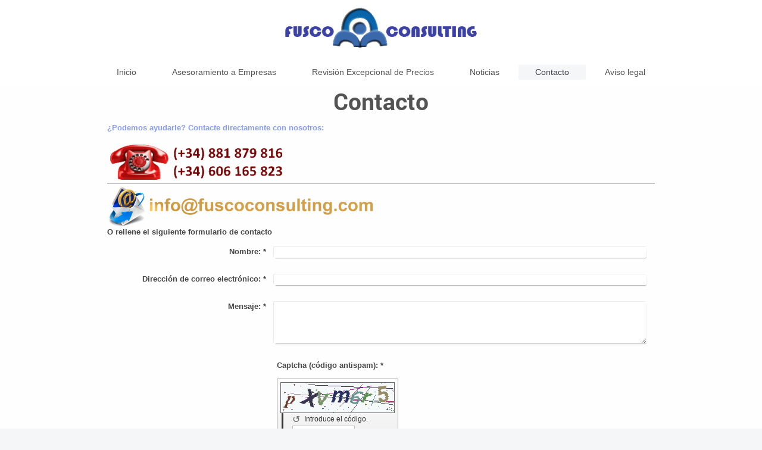

--- FILE ---
content_type: text/html; charset=UTF-8
request_url: https://www.fuscoconsulting.com/contacto/
body_size: 5209
content:
<!DOCTYPE html>
<html lang="es"  ><head prefix="og: http://ogp.me/ns# fb: http://ogp.me/ns/fb# business: http://ogp.me/ns/business#">
    <meta http-equiv="Content-Type" content="text/html; charset=utf-8"/>
    <meta name="generator" content="IONOS MyWebsite"/>
        
    <link rel="dns-prefetch" href="//cdn.website-start.de/"/>
    <link rel="dns-prefetch" href="//103.mod.mywebsite-editor.com"/>
    <link rel="dns-prefetch" href="https://103.sb.mywebsite-editor.com/"/>
    <link rel="shortcut icon" href="https://www.fuscoconsulting.com/s/misc/favicon.png?1513667341"/>
        <link rel="apple-touch-icon" href="https://www.fuscoconsulting.com/s/misc/touchicon.png?1748805056"/>
        <title>Asesoría en Contratación Pública.</title>
    <style type="text/css">@media screen and (max-device-width: 1024px) {.diyw a.switchViewWeb {display: inline !important;}}</style>
    <style type="text/css">@media screen and (min-device-width: 1024px) {
            .mediumScreenDisabled { display:block }
            .smallScreenDisabled { display:block }
        }
        @media screen and (max-device-width: 1024px) { .mediumScreenDisabled { display:none } }
        @media screen and (max-device-width: 568px) { .smallScreenDisabled { display:none } }
                @media screen and (min-width: 1024px) {
            .mobilepreview .mediumScreenDisabled { display:block }
            .mobilepreview .smallScreenDisabled { display:block }
        }
        @media screen and (max-width: 1024px) { .mobilepreview .mediumScreenDisabled { display:none } }
        @media screen and (max-width: 568px) { .mobilepreview .smallScreenDisabled { display:none } }</style>
    <meta name="viewport" content="width=device-width, initial-scale=1, maximum-scale=1, minimal-ui"/>

<meta name="format-detection" content="telephone=no"/>
        <meta name="keywords" content="recurso especial, recurso especial en materia de contratación, recurso de alzada, asesoría, abogado, bufete, modelo de recurso especial, recurso judicial,"/>
            <meta name="description" content="Asesoramiento en contratos públicos. Teléfono: 606.165.823. Correo electrónico: info@fusconconsulting.com."/>
            <meta name="robots" content="index,follow"/>
        <link href="//cdn.website-start.de/templates/2134/style.css?1763478093678" rel="stylesheet" type="text/css"/>
    <link href="https://www.fuscoconsulting.com/s/style/theming.css?1706742511" rel="stylesheet" type="text/css"/>
    <link href="//cdn.website-start.de/app/cdn/min/group/web.css?1763478093678" rel="stylesheet" type="text/css"/>
<link href="//cdn.website-start.de/app/cdn/min/moduleserver/css/es_ES/common,form,twitter,shoppingbasket?1763478093678" rel="stylesheet" type="text/css"/>
    <link href="//cdn.website-start.de/app/cdn/min/group/mobilenavigation.css?1763478093678" rel="stylesheet" type="text/css"/>
    <link href="https://103.sb.mywebsite-editor.com/app/logstate2-css.php?site=834652182&amp;t=1768605689" rel="stylesheet" type="text/css"/>

<script type="text/javascript">
    /* <![CDATA[ */
var stagingMode = '';
    /* ]]> */
</script>
<script src="https://103.sb.mywebsite-editor.com/app/logstate-js.php?site=834652182&amp;t=1768605689"></script>

    <link href="//cdn.website-start.de/templates/2134/print.css?1763478093678" rel="stylesheet" media="print" type="text/css"/>
    <script type="text/javascript">
    /* <![CDATA[ */
    var systemurl = 'https://103.sb.mywebsite-editor.com/';
    var webPath = '/';
    var proxyName = '';
    var webServerName = 'www.fuscoconsulting.com';
    var sslServerUrl = 'https://www.fuscoconsulting.com';
    var nonSslServerUrl = 'http://www.fuscoconsulting.com';
    var webserverProtocol = 'http://';
    var nghScriptsUrlPrefix = '//103.mod.mywebsite-editor.com';
    var sessionNamespace = 'DIY_SB';
    var jimdoData = {
        cdnUrl:  '//cdn.website-start.de/',
        messages: {
            lightBox: {
    image : 'Imagen',
    of: 'de'
}

        },
        isTrial: 0,
        pageId: 1589349    };
    var script_basisID = "834652182";

    diy = window.diy || {};
    diy.web = diy.web || {};

        diy.web.jsBaseUrl = "//cdn.website-start.de/s/build/";

    diy.context = diy.context || {};
    diy.context.type = diy.context.type || 'web';
    /* ]]> */
</script>

<script type="text/javascript" src="//cdn.website-start.de/app/cdn/min/group/web.js?1763478093678" crossorigin="anonymous"></script><script type="text/javascript" src="//cdn.website-start.de/s/build/web.bundle.js?1763478093678" crossorigin="anonymous"></script><script type="text/javascript" src="//cdn.website-start.de/app/cdn/min/group/mobilenavigation.js?1763478093678" crossorigin="anonymous"></script><script src="//cdn.website-start.de/app/cdn/min/moduleserver/js/es_ES/common,form,twitter,shoppingbasket?1763478093678"></script>
<script type="text/javascript" src="https://cdn.website-start.de/proxy/apps/static/resource/dependencies/"></script><script type="text/javascript">
                    if (typeof require !== 'undefined') {
                        require.config({
                            waitSeconds : 10,
                            baseUrl : 'https://cdn.website-start.de/proxy/apps/static/js/'
                        });
                    }
                </script><script type="text/javascript">if (window.jQuery) {window.jQuery_1and1 = window.jQuery;}</script>

<script async="" src="https://www.googletagmanager.com/gtag/js?id=AW-1015677741" type="text/javascript">
</script>

<script type="text/javascript">
//<![CDATA[
  window.dataLayer = window.dataLayer || [];
  function gtag(){dataLayer.push(arguments);}
  gtag('js', new Date());

  gtag('config', 'AW-1015677741');
//]]>
</script>

<script type="text/javascript">
//<![CDATA[
  gtag('config', 'AW-1015677741/t0EtCPmZudcDEK2GqOQD', {
    'phone_conversion_number': '(+34) 881 879 816'
  });
//]]>
</script>
<script type="text/javascript">if (window.jQuery_1and1) {window.jQuery = window.jQuery_1and1;}</script>
<script type="text/javascript" src="//cdn.website-start.de/app/cdn/min/group/pfcsupport.js?1763478093678" crossorigin="anonymous"></script>    <meta property="og:type" content="business.business"/>
    <meta property="og:url" content="https://www.fuscoconsulting.com/contacto/"/>
    <meta property="og:title" content="Asesoría en Contratación Pública."/>
            <meta property="og:description" content="Asesoramiento en contratos públicos. Teléfono: 606.165.823. Correo electrónico: info@fusconconsulting.com."/>
                <meta property="og:image" content="https://www.fuscoconsulting.com/s/misc/logo.png?t=1765497545"/>
        <meta property="business:contact_data:country_name" content="España"/>
    <meta property="business:contact_data:street_address" content="Plaza Cormelana 2-5º"/>
    <meta property="business:contact_data:locality" content="A Coruña"/>
    <meta property="business:contact_data:region" content="401"/>
    <meta property="business:contact_data:email" content="juancarlosromar@gmail.com"/>
    <meta property="business:contact_data:postal_code" content="15003"/>
    <meta property="business:contact_data:phone_number" content=" +34 606165823"/>
    
    
</head>


<body class="body diyBgActive  cc-pagemode-default diyfeNoSidebar diy-layout-fullWidth diy-market-es_ES" data-pageid="1589349" id="page-1589349">
    
    <div class="diyw">
        <div class="diyweb">
<div class="diywebGutter">
<div class="diywebHeader diyfeCA diyfeCA2">

<div class="diywebHeader-item diywebMobileNavigation">

<nav id="diyfeMobileNav" class="diyfeCA diyfeCA2" role="navigation">
    <a title="Abrir/cerrar la navegación">Abrir/cerrar la navegación</a>
    <ul class="mainNav1"><li class=" hasSubNavigation"><a data-page-id="1589348" href="https://www.fuscoconsulting.com/" class=" level_1"><span>Inicio</span></a></li><li class=" hasSubNavigation"><a data-page-id="1589350" href="https://www.fuscoconsulting.com/asesoramiento-a-empresas/" class=" level_1"><span>Asesoramiento a Empresas</span></a></li><li class=" hasSubNavigation"><a data-page-id="1844049" href="https://www.fuscoconsulting.com/revisión-excepcional-de-precios/" class=" level_1"><span>Revisión Excepcional de Precios</span></a></li><li class=" hasSubNavigation"><a data-page-id="1854561" href="https://www.fuscoconsulting.com/noticias/" class=" level_1"><span>Noticias</span></a></li><li class="current hasSubNavigation"><a data-page-id="1589349" href="https://www.fuscoconsulting.com/contacto/" class="current level_1"><span>Contacto</span></a></li><li class=" hasSubNavigation"><a data-page-id="1844061" href="https://www.fuscoconsulting.com/aviso-legal/" class=" level_1"><span>Aviso legal</span></a></li></ul></nav>
</div>
<div class="diywebHeader-item diywebLogoArea">

    <style type="text/css" media="all">
        /* <![CDATA[ */
                .diyw #website-logo {
            text-align: center !important;
                        padding: 0px 0;
                    }
        
                /* ]]> */
    </style>

    <div id="website-logo">
            <a href="https://www.fuscoconsulting.com/"><img class="website-logo-image" width="340" src="https://www.fuscoconsulting.com/s/misc/logo.png?t=1765497545" alt="Abogados en contratación pública. Asesoría y Consultoría en Contratación Pública"/></a>

            
            </div>


</div>

<div class="diywebHeader-item diywebDesktopNavigation">
<div class="diywebMainNavigation">
<div class="webnavigation"><ul id="mainNav1" class="mainNav1"><li class="navTopItemGroup_1"><a data-page-id="1589348" href="https://www.fuscoconsulting.com/" class="level_1"><span>Inicio</span></a></li><li class="navTopItemGroup_2"><a data-page-id="1589350" href="https://www.fuscoconsulting.com/asesoramiento-a-empresas/" class="level_1"><span>Asesoramiento a Empresas</span></a></li><li class="navTopItemGroup_3"><a data-page-id="1844049" href="https://www.fuscoconsulting.com/revisión-excepcional-de-precios/" class="level_1"><span>Revisión Excepcional de Precios</span></a></li><li class="navTopItemGroup_4"><a data-page-id="1854561" href="https://www.fuscoconsulting.com/noticias/" class="level_1"><span>Noticias</span></a></li><li class="navTopItemGroup_5"><a data-page-id="1589349" href="https://www.fuscoconsulting.com/contacto/" class="current level_1"><span>Contacto</span></a></li><li class="navTopItemGroup_6"><a data-page-id="1844061" href="https://www.fuscoconsulting.com/aviso-legal/" class="level_1"><span>Aviso legal</span></a></li></ul></div>
<div class="webnavigation"></div>
<div class="webnavigation"></div>
</div>
</div>
</div>
</div>

<div class="diywebContent">
<div class="diywebGutter">
<div class="diywebMain">
<div class="diyfeCA diyfeCA1">

        <div id="content_area">
        	<div id="content_start"></div>
        	
        
        <div id="matrix_2040226" class="sortable-matrix" data-matrixId="2040226"><div class="n module-type-header diyfeLiveArea "> <h1><span class="diyfeDecoration">Contacto</span></h1> </div><div class="n module-type-spacer diyfeLiveArea "> <div class="the-spacer id19067095" style="height: 10px;">
</div>
 </div><div class="n module-type-text diyfeLiveArea "> <p><span style="color:#879bfc;"><strong>¿Podemos ayudarle? Contacte directamente con nosotros:</strong></span></p> </div><div class="n module-type-spacer diyfeLiveArea "> <div class="the-spacer id20476724" style="height: 20px;">
</div>
 </div><div class="n module-type-imageSubtitle diyfeLiveArea "> <div class="clearover imageSubtitle" id="imageSubtitle-25822581">
    <div class="align-container align-left" style="max-width: 300px">
        <a class="imagewrapper" href="https://www.fuscoconsulting.com/s/cc_images/teaserbox_52810574.png?t=1660905518" rel="lightbox[25822581]">
            <img id="image_52810574" src="https://www.fuscoconsulting.com/s/cc_images/cache_52810574.png?t=1660905518" alt="" style="max-width: 300px; height:auto"/>
        </a>

        
    </div>

</div>

<script type="text/javascript">
//<![CDATA[
jQuery(function($) {
    var $target = $('#imageSubtitle-25822581');

    if ($.fn.swipebox && Modernizr.touch) {
        $target
            .find('a[rel*="lightbox"]')
            .addClass('swipebox')
            .swipebox();
    } else {
        $target.tinyLightbox({
            item: 'a[rel*="lightbox"]',
            cycle: false,
            hideNavigation: true
        });
    }
});
//]]>
</script>
 </div><div class="n module-type-hr diyfeLiveArea "> <div style="padding: 0px 0px">
    <div class="hr"></div>
</div>
 </div><div class="n module-type-imageSubtitle diyfeLiveArea "> <div class="clearover imageSubtitle" id="imageSubtitle-19067024">
    <div class="align-container align-left" style="max-width: 450px">
        <a class="imagewrapper" href="https://www.fuscoconsulting.com/s/cc_images/teaserbox_39553677.png?t=1439488868" rel="lightbox[19067024]">
            <img id="image_39553677" src="https://www.fuscoconsulting.com/s/cc_images/cache_39553677.png?t=1439488868" alt="" style="max-width: 450px; height:auto"/>
        </a>

        
    </div>

</div>

<script type="text/javascript">
//<![CDATA[
jQuery(function($) {
    var $target = $('#imageSubtitle-19067024');

    if ($.fn.swipebox && Modernizr.touch) {
        $target
            .find('a[rel*="lightbox"]')
            .addClass('swipebox')
            .swipebox();
    } else {
        $target.tinyLightbox({
            item: 'a[rel*="lightbox"]',
            cycle: false,
            hideNavigation: true
        });
    }
});
//]]>
</script>
 </div><div class="n module-type-remoteModule-form diyfeLiveArea ">             <div id="modul_18774509_content"><div id="NGH18774509__main">
<div class="form-success">
    <div class="h1">
        Su mensaje del formulario se ha enviado correctamente.    </div>
    <div class="form-success-text">
        Ha introducido los siguientes datos:    </div>
    <br/>
    <div class="form-success-content">

    </div>
</div>

<div class="form-headline">
    <strong>O rellene el siguiente formulario de contacto</strong>
    <br/><br/>
</div>

<div class="form-errors">
    <div class="form-errors-title">
        Por favor, corrija los datos introducidos en los campos siguientes:    </div>
    <ul> </ul>
</div>

<div class="form-error-send error">
    <div class="form-errors-title">
        Al enviar el formulario se ha producido un error. Inténtelo de nuevo más tarde.    </div>
</div>

<form class="nform" data-form-id="18774509">

    <div class="form-item-zone form-item-zone-text">

        <div class="form-item form-item-first form-item-text ">
            <label for="mod-form-18774509-text-2392670">
                <span>Nombre:</span> *            </label>
            <input class="single" data-field-required="true" data-field-id="2392670" type="text" id="mod-form-18774509-text-2392670" name="mod-form-18774509-text-2392670"/>
        </div>
    
        <div class="form-item form-item-text ">
            <label for="mod-form-18774509-text-2392673">
                <span>Dirección de correo electrónico:</span> *            </label>
            <input class="single" data-field-email="true" data-field-required="true" data-field-id="2392673" type="text" id="mod-form-18774509-text-2392673" name="mod-form-18774509-text-2392673"/>
        </div>
    </div><div class="form-item-zone form-item-zone-checkbox">
</div><div class="form-item-zone form-item-zone-textarea">

        <div class="form-item form-item-first form-item-textarea ">
            <label for="mod-form-18774509-textarea-2392678">
                <span>Mensaje:</span> *            </label>
            <textarea data-field-required="true" data-field-id="2392678" id="mod-form-18774509-textarea-2392678" name="mod-form-18774509-textarea-2392678"></textarea>
        </div>
    </div>
                        <label><strong>Captcha (código antispam):  *</strong></label>
            <div id="cap-container-fd6f20aa36d7510feff3ae1a110a8614">
            </div>

            <script>
                jQuery(function() {
                    window.diy.ux.Cap2.create(jQuery('#cap-container-fd6f20aa36d7510feff3ae1a110a8614'), 'fd6f20aa36d7510feff3ae1a110a8614');
                });
            </script>
                <br/>

    
    
    
        
        <p class="note">
        <strong class="alert">Atención</strong>:
         Los espacios marcados con <em>*</em> son obligatorios.</p>
        
    
    <input type="submit" name="mod-form-submit" value="Enviar formulario"/>
    </form>
</div>
</div><script>/* <![CDATA[ */var __NGHModuleInstanceData18774509 = __NGHModuleInstanceData18774509 || {};__NGHModuleInstanceData18774509.server = 'http://103.mod.mywebsite-editor.com';__NGHModuleInstanceData18774509.data_web = {};var m = mm[18774509] = new Form(18774509,152532,'form');if (m.initView_main != null) m.initView_main();/* ]]> */</script>
         </div><div class="n module-type-hr diyfeLiveArea "> <div style="padding: 0px 0px">
    <div class="hr"></div>
</div>
 </div><div class="n module-type-imageSubtitle diyfeLiveArea "> <div class="clearover imageSubtitle" id="imageSubtitle-25822601">
    <div class="align-container align-left" style="max-width: 300px">
        <a class="imagewrapper" href="https://www.fuscoconsulting.com/s/cc_images/teaserbox_52816279.png?t=1467731700" rel="lightbox[25822601]">
            <img id="image_52816279" src="https://www.fuscoconsulting.com/s/cc_images/cache_52816279.png?t=1467731700" alt="" style="max-width: 300px; height:auto"/>
        </a>

        
    </div>

</div>

<script type="text/javascript">
//<![CDATA[
jQuery(function($) {
    var $target = $('#imageSubtitle-25822601');

    if ($.fn.swipebox && Modernizr.touch) {
        $target
            .find('a[rel*="lightbox"]')
            .addClass('swipebox')
            .swipebox();
    } else {
        $target.tinyLightbox({
            item: 'a[rel*="lightbox"]',
            cycle: false,
            hideNavigation: true
        });
    }
});
//]]>
</script>
 </div><div class="n module-type-hr diyfeLiveArea "> <div style="padding: 0px 0px">
    <div class="hr"></div>
</div>
 </div><div class="n module-type-googlemaps diyfeLiveArea "> 
            <a style="display:block;" href="https://www.google.com/maps/@?api=1&amp;map_action=map&amp;channel=mws-visit&amp;hl=es-ES&amp;center=43.366954461855%2C-8.4085126818888&amp;zoom=18&amp;basemap=roadmap" target="_blank">            
            <img id="map_image_28236551" style="margin:auto; max-width:100%;" height="400" data-src="https://maps.googleapis.com/maps/api/staticmap?channel=mws-visit&amp;language=es_ES&amp;center=43.366954461855%2C-8.4085126818888&amp;zoom=18&amp;size=860x400&amp;maptype=roadmap&amp;client=gme-11internet&amp;signature=zE36rRM2PCPUs3xIteRo3KJ9O2o=" src="" alt=""/>
                 
        </a>
        <script type="text/javascript">
            /* <![CDATA[ */
            var lazyload = function () {
                var mapImage = jQuery('#map_image_28236551');

                var windowTop = jQuery(window).scrollTop();
                var windowBottom = windowTop + jQuery(window).height();

                var mapTop = mapImage.offset().top;
                var mapBottom = mapTop + mapImage.height();

                if ((mapImage.attr('src') === '') && (windowTop <= mapBottom) && (windowBottom >= mapTop)) {
                    mapImage.attr('src', mapImage.data('src'));
                    mapImage.removeData('src');
                    mapImage.removeAttr('height');
                }
            };
            jQuery(document).ready(lazyload);
            jQuery(window).scroll(lazyload);
            /* ]]> */
        </script>
     </div><div class="n module-type-text diyfeLiveArea "> <p> O si lo prefiere concierte una cita. Estamos en A Coruña, calle Francisco Mariño 5, 6º. 15004  A Coruña.</p> </div><div class="n module-type-spacer diyfeLiveArea "> <div class="the-spacer id19067201" style="height: 20px;">
</div>
 </div></div>
        
        
        </div>
</div>
</div>
<div class="diywebSecondary diyfeCA diyfeCA3">
<div class="diywebGutter">

</div>

</div>
</div>
</div>


<div class="diywebGutter">
<div class="diywebFooter diyfeCA diyfeCA4">
<div class="diywebGutter">
<div id="contentfooter">
    <div class="leftrow">
                        <a rel="nofollow" href="javascript:window.print();">
                    <img class="inline" height="14" width="18" src="//cdn.website-start.de/s/img/cc/printer.gif" alt=""/>
                    Versión para imprimir                </a> <span class="footer-separator">|</span>
                <a href="https://www.fuscoconsulting.com/sitemap/">Mapa del sitio</a>
                        <br/> © Juan Carlos Romar Villar
            </div>
    <script type="text/javascript">
        window.diy.ux.Captcha.locales = {
            generateNewCode: 'Generar nuevo código',
            enterCode: 'Introduce el código.'
        };
        window.diy.ux.Cap2.locales = {
            generateNewCode: 'Generar nuevo código',
            enterCode: 'Introduce el código.'
        };
    </script>
    <div class="rightrow">
                <p><a class="diyw switchViewWeb" href="javascript:switchView('desktop');">Vista Web</a><a class="diyw switchViewMobile" href="javascript:switchView('mobile');">Vista Móvil</a></p>
                <span class="loggedin">
            <a rel="nofollow" id="logout" href="https://103.sb.mywebsite-editor.com/app/cms/logout.php">Cerrar sesión</a> <span class="footer-separator">|</span>
            <a rel="nofollow" id="edit" href="https://103.sb.mywebsite-editor.com/app/834652182/1589349/">Editar página</a>
        </span>
    </div>
</div>


</div>
</div>
</div>
</div>
    </div>

    
    </body>


<!-- rendered at Fri, 12 Dec 2025 00:59:05 +0100 -->
</html>
